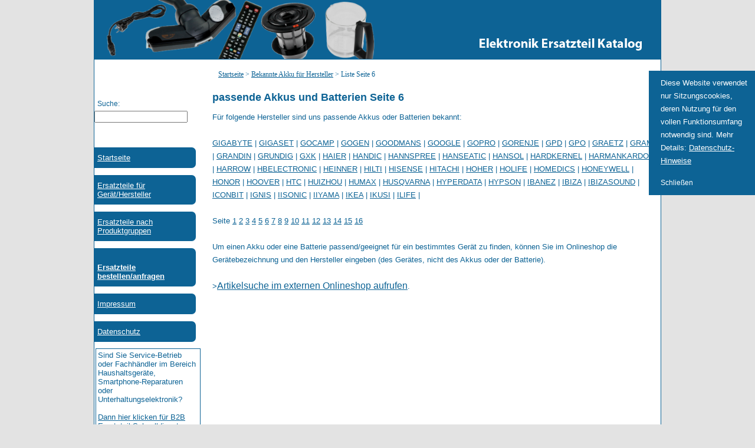

--- FILE ---
content_type: text/html; charset=UTF-8
request_url: https://www.ersatzteile-onlineshop.de/akku-6.htm
body_size: 5987
content:
<!DOCTYPE html> 
<html> 

<head>

<meta http-equiv="Content-Language" content="de">
<meta name="Language" content="de">
<meta http-equiv="Content-Type" content="text/html; charset=UTF-8">
<meta http-equiv="description" content="Der große Ersatzteil-Katalog für Haushaltsgeräte und Unterhaltungselektronik!">
<meta name="robots" content="index,follow">
<meta http-equiv="cache-control" content="public">
<meta http-equiv="expires" content="Sun, 25 Jan 2026 07:58:02 GMT">
<meta name="verify-v1" content="oxtKyQG32HVSU2Ok6mE7fjzKv+5pr6ydYXGxX6GrEtE=">
<meta name="google-site-verification" content="KyjiTMhOUHHT2yMqHys-4jxysb_yT8-xoEF-cFBnLEE" />
<meta name="msvalidate.01" content="7C2560A44ADA4F4E2F083F7C05E695AB" />
<meta name="msapplication-TileColor"   content="#FFFFFF"/>
<meta name="msapplication-TileImage"   content="1e6979cb-89e2-47b5-b829-66d021bdf8ad.png"/>
<META name="y_key" content="454554e108d14a67">
<title>Akku und Ersatzteile Datenbank (GIGABYTE bis ILIFE)</title>
<meta name="viewport" content="width=device-width, initial-scale=1"/>	
<style type="text/css">
canvas {
    -ms-touch-action: double-tap-zoom;
}

html, body {
	margin:0;
	padding:0; 
	height:100%;
	font-family: "Myriad Pro", Myriad, "Liberation Sans", "Nimbus Sans L", "Helvetica Neue", Helvetica, Arial, sans-serif;
	font-size:13px;
	color:#0d6395;
	background:#e3e3e3;
}
canvas {
    -ms-touch-action: double-tap-zoom;
}

.breadcrumb{
	display:inline;
}
#captcha_input{
	display:inline-block;
}
#cookie_close{cursor:pointer;margin-top:15px;font-size:90%;}
#tplpage {
	line-height:1.7em; 
	height:100%;
	width:100%;
	margin:0;
	padding:0;
	background-color:#e3e3e3;
}
#tplcenter {
	width:960px;
	margin:0 auto !important;
	margin-left:15%;
	padding:0;
	
	min-height: 100%; /* Mindesthöhe für moderne Browser */
	height:auto !important; /* Important Regel für moderne Browser */
	/*height:100%;  Mindesthöhe für den IE */ 
	overflow: hidden !important; /* FF Scroll-leiste */ 
	position:relative;
	background:url('/templates/images/eode_bg.png') repeat-x #DFECF4;
	background:#fff;
	border-left:1px solid #0d6395;
	border-right:1px solid #0d6395;
	
}
#tplmain {
	position:relative;
	padding-left:200px;
	padding-top:120px;
	padding-right:10px;
	min-height:700px;
	height:auto !important;
	height:700px;
	width: auto !important;
	width:760px;
	   
}	
#tplheader {
	background-image:url("/templates/images/header.png");
	background-size:500px auto;
	background-repeat:no-repeat;
	background-position:left -10px;
	position:absolute;
	top:0px;
	width:960px;
	
	height:100px;
	border-bottom:1px solid #0d6395;
	background-color:#0d6395;
}

#tplpath {
	position:absolute;
	padding-left:210px;
	top:115px;
	
}

#tplnav {
	position:absolute;
	top:130px;
	width:180px;
	
}

#menuebody > div > br { display: none;}

.navbutton {
	padding: 10px 5px;
	border-top:1px solid #fff;
	border-bottom:1px solid #fff;
	border-right:1px solid #fff;
	color:#fff;
	background-color:#0d6395;
	width:90%;
	margin-top:10px;
	border-top-right-radius: 8px;
	border-bottom-right-radius: 8px;		
}
.navbutton a:link {
	color:#fff;
}
.navbutton a:visited {
	color:#fff;
}
.navbutton:hover {
	border-top:1px solid #fff;
	border-bottom:1px solid #fff;
	border-right:1px solid #fff;
	color:#fff;
	width:90%;
}
.navbutton:hover a {
	color:#fff; 
	font-weight:normal;
}

#showMeAllAppliances{
	border-left:1px solid #0d6395;
	border-bottom-left-radius:8px;
	border-top-left-radius:8px;
	display:inline;
	margin:0 atuo !important;
	padding:7px;
	text-decoration:underline;
}
#showMeAllAppliances:hover{
	cursor:pointer;
}

#menuebody{
	background:#fff;
	height:100%;
}
#menuebody.menufooter{
	background-color:#0d6395;
	color:#fff;
}

#tplfooter {
	position:relative;
	width:960px;
	margin:0 auto !important;
	margin-left:15%;
	background:#fff;
	
	border-left:1px solid #0d6395;
	border-right:1px solid #0d6395;
}
#tplfooter hr {
	display:none;	
}
.tablediv{
	border:1px solid red;
}
td {
		font-family:verdana;
		font-size:13px;
		color:#0d6395;
		border-top:1px solid #0d6395 ;
		border-left:1px solid #0d6395 ;
		border-bottom:0px;
		border-right:0px;
		
		

	}
table tr:first-child td:first-child {
		border-top:0px ;
		border-left:0px;
}
table tr:first-child td{
	border-top:0px;
}
table tr:first-child td:last-child{
	border-right:0px;
	border-top:0px;
}
table tr:last-child td:first-child{
	border-bottom: 0px;
	border-left:0px;
}
table tr td:first-child{
	border-left:0px;
}
table tr:last-child td:last-child{
	border-bottom:0px;
	border-right:0px;
}
.noborder{
	border:0px;
}
	
table
{
	border:none;
	border-radius:8px;
}	

.indenshop
{
	color:green;
	font-weight:bold;


}
.unterschrift
{
		font-family:verdana;
		font-size:12px;
		color:#fff;
		padding:5px;
		text-align:center;
	}

.path
{
		font-family:verdana;
		font-size:12px;
		color:#0d6395;
}



	a:link{color:#0d6395;}
	 a:visited{color:#0d6395;}
	 a:hover{color:#0d6395;}
	.externallink:hover  {font-weight:normal; text-decoration:none;} 
 	a:active{color:#0d6395;}

	.herstellerListe b {font-weight:bold;}
 	.herstellerListe{
		display: inline-block;
		padding: 3px 8px;
 		font-size:100% !important;
 		font-weight:bold !important;
 	}
	


hr {
	color:#DDDDDD;
	}
h2 {
	color:#0d6395;
}

 .bg1 
{
	background-image: url(/templates/images/shop_hintergrund.gif);
	background: repeat-x;
	
}
.pic_link{
	border:none;
}

.tdBez{
	width:300px;
}

.artBez{
	font-size:128%;
}
.manuBez{
	font-size:100%;
}
#extShop{
	font-size:75%;
}
#resultarea{
	min-width:600px;
	font-size:12px;
	right:0;
	background-color:#0d6395 !important;
	z-index:300;
    /* AAC hier neu gemacht um das mit der suchleiste richtig zu positionieren.
    top war vorher 110, left und width gab es nicht */
	top: 215px;
    left: 0px;
    width: 0px;
}
#resultarea p.resultareaborder, #resultarea p.resultareaborder a:link, #resultarea p.resultareaborder a:visited{
	background-color:#0d6395 !important;
	color:#fff;
	border:0 !important;
}

.result_ajay_1, .result_ajay_2{
	word-wrap: break-word;
	word-break: break-all;
}

#untergruppenTable{
	width:90%;
	border-radius: 8px;
	border:0px;
}
#CookiePolicy{
background-color: #0d6395;
color:#fff;
display: block;
height: auto;
padding: 10px 10px 10px 20px;
position: fixed;
right: 0px;
top: 120px;
width: 150px;
z-index: 200;
}

#CookiePolicy a:link,#CookiePolicy a:visited {
	color:#fff;
}

#showMenu{
	display:none;
}
#ImpressumMobileShow{
	display:none;
}

.artikelPfad{
	position:absolute;
	top:70px;
}

.appliancesAll{
	display:none;
}

a:link.link_no_decoration{
	text-decoration:none;
}
.startseiteFlagge{
	display:inline-block;
}

.startpage_right, .startpage_left{width:45%; display:inline-block;margin-right:20px; border:1px solid #0d6395 !important;min-height:760px;margin-bottom:20px;padding:0;}
.startpage_right img, .startpage_left img{max-width:99%;}
.startpage_right h2, .startpage_left h2{color:#fff;background-color:#0d6395;margin-top:0;display:block;width:100%;height:100px;padding-top:20px;}
.startpage_right h2 a:link, .startpage_left h2 a:link, .startpage_right h2 a:visited, .startpage_left h2 a:visited{color:#fff;}
.startpage_left>a::after, .startpage_right>a::after{display:none}
 
#startpage_links br{display:none;}
#startpage_links{text-align:justify;padding:5px;color:#0d6395;}
h1{font-size: 18px;color: #0d6395;}
h2{font-size: 16px;color: #0d6395;}
h3{font-size: 15px;color: #0d6395;}
.path ol {display: inline; list-style-type: none;padding-left:0px;}
.path ol li{display:inline;}

#suggestSearch{position:absolute; right:15px;top:55px;}
#startseite_xtra{border-top:0;}
#menupic{display:none;}
table.buchstabensalat td{border-left:none;}

#resultarea25{background-color:#0d6395 !important;color:#fff;}
#resultarea25 span b,#resultarea25 .path, #resultarea25 .path a:link{color:#fff;border-color:#fff;}
#resultarea25 .path:hover,#resultarea25 .path a:link:hover{background-color:#fff !important;color:#0d6395 !important;}
#ajaxNoResult{color:#fff !important;}
#tplfooter iframe{height:60px;}

@media only screen and (max-width: 700px) AND (min-width:185px){

html, body {
	
	margin:0;
	padding:0; 
	height:99%;
	font-size:1em;
	color:#0d6395;
	background:#DFECF4;
	
}
canvas {
    -ms-touch-action: double-tap-zoom;
}

.searchbar
{
	position:relative; 
	top:-60px;
	margin-right: 10
}

#tplcenter {
	width:100%;
	padding:0;
	
	min-height: 100%; /* Mindesthöhe für moderne Browser */
	height:auto !important; /* Important Regel für moderne Browser */
	/*height:100%;  Mindesthöhe für den IE */ 
	overflow: hidden !important; /* FF Scroll-leiste */ 
	position:relative;
	background:url('/templates/images/eode_bg.png') repeat-x #DFECF4;
	background:#fff;
	border-left:1px solid #0d6395;
	border-right:1px solid #0d6395;
	
}
#tplmain {
	position:relative;
	min-height:700px;
	height:auto !important;
	height:700px;
	width: auto !important;
	padding-left:5px;
	padding-top:110px; 
}	
#tplheader {
	position:absolute;
	top:0px;
	width:100%;
	height:85px;
	border-bottom:1px solid #0d6395;
	background-position:bottom;
}

#tplpath {
	position:absolute;
	padding-left:0px;
	top:240px;
	display:none;
	
}

#tplnav {
	position:absolute;
	width:100%;
	
}

#tplnav iframe{
	height:10px;
	width:100%; 
	display:none;
}

.navbutton {
	border-top:1px solid #fff;
	border-bottom:1px solid #fff;
	border-right:1px solid #fff;
	border-left:1px solid #fff;
	display:block;
	padding: 5px;
	width:auto;
	font-size:1em;
	margin:2px;
	border-bottom-left-radius:8px;
	border-top-left-radius:8px;
	border-bottom-right-radius:8px;
	border-top-right-radius:8px;
}
.navbutton:hover
{
	cursor: pointer;
	width: auto;
}

#menuebody{
	background:#fff;
	height:100%;
}

#menuebody br{
	display:none;
}

#tplfooter {
	position:relative;
	margin:0 auto !important;
	background:#fff;
	width:auto;
	border-left:1px solid #0d6395;
	border-right:1px solid #0d6395;
}
.tablediv{
	border:1px solid red;
}
td {
		font-family:verdana;
		font-size:13px;
		color:#0d6395;
		border-top:0px ;
		border-left:0px ;
		border-bottom:0px;
		border-right:0px;
	}

table
{
 
}	

.indenshop
{
	color:green;
	font-weight:bold;


}
.unterschrift
{
		font-family:verdana;
		font-size:12px;
		color:#111111;
		padding:5px;
	}

.path
{
		font-family:verdana;
		font-size:12px;
		color:#0d6395;
}



	a:link{color:#0d6395;}
	 a:visited{color:#0d6395;}
	 a:hover{color:#0d6395;}
	.externallink:hover  {font-weight:normal; text-decoration:none;} 
 	a:active{color:#0d6395;}



hr {
	color:#DDDDDD;
	}
h2 {
	color:#0d6395;
	font-size:1.1em;
}

 .bg1 
{
	background-image: url(/templates/images/shop_hintergrund.gif);
	background: repeat-x;
	
}
.pic_link{
	border:none;
	width: 110px;
	
}

.tdBez{
	max-width:140px;
	min-width:100px;
	white-space:pre-wrap;
	-moz-hyphens: auto;
   -o-hyphens: auto;
   -webkit-hyphens: auto;
   -ms-hyphens: auto;
   hyphens: auto; 
	overflow:hidden;
}

#tplmain td{
	font-size:1em;
}
#tplmain td a:link{
    font-size: 1.1rem;
    margin: 5px 0;
}	

#tplmain td br{
	display:none;	
}
#tplmain .path{
	display:none;
}

table.original_artikel td{
	width: 30%;
    word-break: break-all;
    word-wrap: break-word;
}
.artBez{
	font-size:1em;
	display:block;
}
.manuBez{
	font-size:1em;
	display:block;
}
#extShop{
	font-size: 0.9em;
	display:block;
}
#CookiePolicy {
	font-size:1em;
	padding:5px;
	margin:0;
	width:200px;
	max-width:50%;
	top:50px;
	line-height:1.3em;
}

#resultarea{
	min-width: 240px;
	width: 99%;
	font-size: 1em;
	top: 87px;
	left: 1px;
	z-index: 300;
}
.startseite_grafik{
	display:none;
}
#untergruppenTable{
	width:90%;
}
#untergruppenTable td{
	max-width:25%;
	font-size: 1em;
	display:block;
}

#showMenu{
	display:inline-block;	
	margin-right: 20px;
	position: relative;
	float: right;
	top: -8px;
}

#ImpressumMobileShow{
	display:inline-block;
	margin:5px;
}

#keyword{
	width:120px;
}

.startseiteLink{
	font-size:1.2em;
	margin:5px;
	display:inline-block;
}
 .startseiteFlagge {
 	font-size:1.2em;
	margin:5px;
	display:inline-block;
}
.herstellerListe, .herstellerSeite, .gruppenSeite{
	font-size: 1.2em;
	margin:5px;
	display:inline-block;
}
#searchAjaxFieldKpl{
	display:inline-block;
}

.linkArtGrp{
	display:block;
	margin-top:8px;
}

.buchstabensalat{
	width:90%;
	font-size:1.4em;
}
.buchstabensalat td{
	display:inline-block;
	border:0;
	
}
.buchstabensalat br{
	display:none;
}
.buchstabensalat a{
	display:block;
}
.artikelPfad{
	display:none;
}

.appliancesAll{
	display:none;
}

.breadcrumb{
	display:inline;
}
.shoplink_impressum{
	width:auto !important;
	float:none;
	
}

.resultareaborder a{
	display:inline-block;
	line-height:2em;
}

.helpTable img{
	height: auto !important;
    max-width: 96%;
    width: 97% !important;
}

.helpTable td{
	display: block;
    width: 97% !important;
}

#resultarea25{
	left:5px !important;
	width:90%;
}

#resultarea25 table{
	width:100%;
}
#resultarea25 .path{
	display:table-cell;
	word-break:break-all;
}
#resultarea25 table 

#captcha_input{
	display:block;
}
input[type='text'],
input[type='number'],
textarea {
  font-size: 16px !important;
}

.startseiteFlagge{overflow-wrap: break-word;word-break: break-all;}
.startpage_right, .startpage_left{display:block; width:100%;height:auto;min-height:0px;}
.startpage_right br, .startpage_left br{display:none;}
.startpage_right h2, .startpage_left h2{height:auto;}
#tplfooter iframe{height:auto;}
.result_ajay_1, .result_ajay_2{display:inline-block;padding:3px;width:100%;}

#resultarea p.resultareaborder .result_ajay_2, #resultarea p.resultareaborder .result_ajay_2 a:link, #resultarea p.resultareaborder .result_ajay_2 a:visited {background-color:#fff !important;color:#0d6395 !important;}

}</style>

</head>
<body>
<div id="tplpage">
	<div id="tplcenter">&nbsp;
	    <div  id='resultarea'  style='background:#fff;position:absolute;'></div>
				<div id="tplmain">
			
			<h1>passende Akkus und Batterien Seite 6</h1>
			
			Für folgende Hersteller sind uns passende Akkus oder Batterien bekannt: <br><br>
			 <a title="Seite 1 passende Akku für GIGABYTE" href='akku/akku-GIGABYTE.htm'>GIGABYTE</a> |  <a title="Seite 1 passende Akku für GIGASET" href='akku/akku-GIGASET.htm'>GIGASET</a> |  <a title="Seite 1 passende Akku für GOCAMP" href='akku/akku-GOCAMP.htm'>GOCAMP</a> |  <a title="Seite 1 passende Akku für GOGEN" href='akku/akku-GOGEN.htm'>GOGEN</a> |  <a title="Seite 1 passende Akku für GOODMANS" href='akku/akku-GOODMANS.htm'>GOODMANS</a> |  <a title="Seite 1 passende Akku für GOOGLE" href='akku/akku-GOOGLE.htm'>GOOGLE</a> |  <a title="Seite 1 passende Akku für GOPRO" href='akku/akku-GOPRO.htm'>GOPRO</a> |  <a title="Seite 1 passende Akku für GORENJE" href='akku/akku-GORENJE.htm'>GORENJE</a> |  <a title="Seite 1 passende Akku für GPD" href='akku/akku-GPD.htm'>GPD</a> |  <a title="Seite 1 passende Akku für GPO" href='akku/akku-GPO.htm'>GPO</a> |  <a title="Seite 1 passende Akku für GRAETZ" href='akku/akku-GRAETZ.htm'>GRAETZ</a> |  <a title="Seite 1 passende Akku für GRAM" href='akku/akku-GRAM.htm'>GRAM</a> |  <a title="Seite 1 passende Akku für GRANDIN" href='akku/akku-GRANDIN.htm'>GRANDIN</a> |  <a title="Seite 1 passende Akku für GRUNDIG" href='akku/akku-GRUNDIG.htm'>GRUNDIG</a> |  <a title="Seite 1 passende Akku für GXK" href='akku/akku-GXK.htm'>GXK</a> |  <a title="Seite 1 passende Akku für HAIER" href='akku/akku-HAIER.htm'>HAIER</a> |  <a title="Seite 1 passende Akku für HANDIC" href='akku/akku-HANDIC.htm'>HANDIC</a> |  <a title="Seite 1 passende Akku für HANNSPREE" href='akku/akku-HANNSPREE.htm'>HANNSPREE</a> |  <a title="Seite 1 passende Akku für HANSEATIC" href='akku/akku-HANSEATIC.htm'>HANSEATIC</a> |  <a title="Seite 1 passende Akku für HANSOL" href='akku/akku-HANSOL.htm'>HANSOL</a> |  <a title="Seite 1 passende Akku für HARDKERNEL" href='akku/akku-HARDKERNEL.htm'>HARDKERNEL</a> |  <a title="Seite 1 passende Akku für HARMANKARDON" href='akku/akku-HARMANKARDON.htm'>HARMANKARDON</a> |  <a title="Seite 1 passende Akku für HARROW" href='akku/akku-HARROW.htm'>HARROW</a> |  <a title="Seite 1 passende Akku für HBELECTRONIC" href='akku/akku-HBELECTRONIC.htm'>HBELECTRONIC</a> |  <a title="Seite 1 passende Akku für HEINNER" href='akku/akku-HEINNER.htm'>HEINNER</a> |  <a title="Seite 1 passende Akku für HILTI" href='akku/akku-HILTI.htm'>HILTI</a> |  <a title="Seite 1 passende Akku für HISENSE" href='akku/akku-HISENSE.htm'>HISENSE</a> |  <a title="Seite 1 passende Akku für HITACHI" href='akku/akku-HITACHI.htm'>HITACHI</a> |  <a title="Seite 1 passende Akku für HOHER" href='akku/akku-HOHER.htm'>HOHER</a> |  <a title="Seite 1 passende Akku für HOLIFE" href='akku/akku-HOLIFE.htm'>HOLIFE</a> |  <a title="Seite 1 passende Akku für HOMEDICS" href='akku/akku-HOMEDICS.htm'>HOMEDICS</a> |  <a title="Seite 1 passende Akku für HONEYWELL" href='akku/akku-HONEYWELL.htm'>HONEYWELL</a> |  <a title="Seite 1 passende Akku für HONOR" href='akku/akku-HONOR.htm'>HONOR</a> |  <a title="Seite 1 passende Akku für HOOVER" href='akku/akku-HOOVER.htm'>HOOVER</a> |  <a title="Seite 1 passende Akku für HTC" href='akku/akku-HTC.htm'>HTC</a> |  <a title="Seite 1 passende Akku für HUIZHOU" href='akku/akku-HUIZHOU.htm'>HUIZHOU</a> |  <a title="Seite 1 passende Akku für HUMAX" href='akku/akku-HUMAX.htm'>HUMAX</a> |  <a title="Seite 1 passende Akku für HUSQVARNA" href='akku/akku-HUSQVARNA.htm'>HUSQVARNA</a> |  <a title="Seite 1 passende Akku für HYPERDATA" href='akku/akku-HYPERDATA.htm'>HYPERDATA</a> |  <a title="Seite 1 passende Akku für HYPSON" href='akku/akku-HYPSON.htm'>HYPSON</a> |  <a title="Seite 1 passende Akku für IBANEZ" href='akku/akku-IBANEZ.htm'>IBANEZ</a> |  <a title="Seite 1 passende Akku für IBIZA" href='akku/akku-IBIZA.htm'>IBIZA</a> |  <a title="Seite 1 passende Akku für IBIZASOUND" href='akku/akku-IBIZASOUND.htm'>IBIZASOUND</a> |  <a title="Seite 1 passende Akku für ICONBIT" href='akku/akku-ICONBIT.htm'>ICONBIT</a> |  <a title="Seite 1 passende Akku für IGNIS" href='akku/akku-IGNIS.htm'>IGNIS</a> |  <a title="Seite 1 passende Akku für IISONIC" href='akku/akku-IISONIC.htm'>IISONIC</a> |  <a title="Seite 1 passende Akku für IIYAMA" href='akku/akku-IIYAMA.htm'>IIYAMA</a> |  <a title="Seite 1 passende Akku für IKEA" href='akku/akku-IKEA.htm'>IKEA</a> |  <a title="Seite 1 passende Akku für IKUSI" href='akku/akku-IKUSI.htm'>IKUSI</a> |  <a title="Seite 1 passende Akku für ILIFE" href='akku/akku-ILIFE.htm'>ILIFE</a> | <br><br>Seite <a href='akku-1.htm'>1</a> <a href='akku-2.htm'>2</a> <a href='akku-3.htm'>3</a> <a href='akku-4.htm'>4</a> <a href='akku-5.htm'>5</a> <a href='akku-6.htm'>6</a> <a href='akku-7.htm'>7</a> <a href='akku-8.htm'>8</a> <a href='akku-9.htm'>9</a> <a href='akku-10.htm'>10</a> <a href='akku-11.htm'>11</a> <a href='akku-12.htm'>12</a> <a href='akku-13.htm'>13</a> <a href='akku-14.htm'>14</a> <a href='akku-15.htm'>15</a> <a href='akku-16.htm'>16</a> 
		<br><br>Um einen Akku oder eine Batterie passend/geeignet für ein bestimmtes Gerät zu finden, können Sie im Onlineshop die 
		Gerätebezeichnung und den Hersteller eingeben (des Gerätes, nicht des Akkus oder der Batterie). <br><br>><a style='font-size:120%' href='https://shop.euras.com/jump.php?V300010=&amp;V580030=&amp;V360010=&amp;wasn=akku&amp;woher=www.ersatzteile-onlineshop.de' alt='Link zu einem externen Onlineshop'>Artikelsuche im externen Onlineshop aufrufen</a>.
	</div>
		<div id="tplpath"><div class="path" itemscope="" itemtype="https://schema.org/BreadcrumbList"><span itemprop="itemListElement" itemscope="" itemtype="https://schema.org/ListItem" class="breadcrumb"><a href="https://www.ersatzteile-onlineshop.de/" itemprop="item"><span itemprop="name">Startseite</span></a><meta itemprop="position" content="1"></span> &gt; <span itemprop="itemListElement" itemscope="" itemtype="https://schema.org/ListItem" class="breadcrumb"><a href="akku-1.htm" itemprop="item"><span itemprop="name">Bekannte Akku für Hersteller</span></a><meta itemprop="position" content="2"></span> &gt; <span itemprop="itemListElement" itemscope="" itemtype="https://schema.org/ListItem" class="breadcrumb"><span itemprop="name"> Liste Seite 6</span><meta itemprop="position" content="3"></span></div></div>
		<div id="tplnav">
			
<br>
	<script src='/new/search_field.js' type="text/javascript"></script>
	<p align='left'>
	<form name='myform22' class='searchbar' onsubmit='return false;' >
	   <span style='font-size:90%; margin-left: 5px;'>Suche: <input autocomplete='off' type='text' id= 'keyword' name='keyword' 
	  style='font-size:102%; width:150px' 
	 onkeyup='getData(document.myform22.keyword.value);' ></span>
	 <div id='showMenu' class='navbutton'>Menü</div>
   <div onselectstart='return false' id='resultarea'  style='font-size:8pt;background-color:#F3F3F3;position:absolute;' >
   </div>    
   </form>		<iframe height="700" frameborder=0 scrolling=no width="100%" title='Navigationsmenü' src="/new/menue.php?wasn=artsuche&wo=accustart"></iframe>
		</div>
		
		<div id="tplheader" style="height: 100px;">
		  	<div id='suggestSearch' style="padding-left:5px;padding-bottom:10px;"><span style="position:absolute;top: 8px;right:15px;"><img src="/templates/images/headline.png" alt=""></span>

    		
    		</div>
          
        </div>
	
	</div>
	<div id="tplfooter">
	<div id='ImpressumMobileShow' class='navbutton'><a href='//www.ersatzteile-onlineshop.de/impressum.htm'>Impressum</a></div>
	<br><br><hr>
		<iframe frameborder=0 scrolling=no width="100%" title='Navigation-bottom' src="/new/footer.php?c=6"></iframe>
		<br>
	</div>
</div>
    <script type="text/javascript" src="/new/jquery-3.5.1.min.js"></script>
<!--<script src="http://code.jquery.com/jquery-migrate-1.1.1.min.js"></script>-->
<script type="text/javascript" src="/new/jquery.corner.min.js"></script>
<script type="text/javascript" src="/new/javascript.php"></script>
</body>
</html>
	
	<script type="text/javascript">
	$(document).ready(function(){
		
		if($("#tplcenter").length)
		{
			var loca="#tplcenter";
		}else{
			var loca="body";
		}
		if($("#CookiePolicy").length){
			$("#CookiePolicy").remove();
		}
		$(loca).prepend("<div id=\"CookiePolicy\">Diese Website verwendet nur Sitzungscookies, deren Nutzung für den vollen Funktionsumfang notwendig sind. Mehr Details: <a href=\"https://www.ersatzteile-onlineshop.de/datenschutz.htm\">Datenschutz-Hinweise</a><div id='cookie_close'>Schließen</div></div>");
				$("#CookiePolicy").slideDown(900);
				
	});
	</script>
	<noscript><style>#tplnav{top:10px;}</style></noscript>	


--- FILE ---
content_type: text/html; charset=UTF-8
request_url: https://www.ersatzteile-onlineshop.de/new/footer.php?c=6
body_size: 3813
content:
<!DOCTYPE HTML PUBLIC "-//W3C//DTD HTML 4.01 Transitional//EN" "http://www.w3.org/TR/html4/loose.dtd"> 
<html> 
<head>
<meta http-equiv="Content-Language" content=>
<meta http-equiv="Content-Type" content="text/html; charset=utf-8">
<meta http-equiv="cache-control" content="public">
<meta http-equiv="expires" content="Wed, 21 Jan 2026 10:59:16 GMT">
<meta name="robots" content="noindex,nofollow">
<title>Ersatzteile Katalog Footer</title>
<style type="text/css">
	
html, body {
	margin:0;
	padding:0; 
	height:100%;
	font-family: "Myriad Pro", Myriad, "Liberation Sans", "Nimbus Sans L", "Helvetica Neue", Helvetica, Arial, sans-serif;
	font-size:13px;
	color:#0d6395;
	background:#e3e3e3;
}
canvas {
    -ms-touch-action: double-tap-zoom;
}

.breadcrumb{
	display:inline;
}
#captcha_input{
	display:inline-block;
}
#cookie_close{cursor:pointer;margin-top:15px;font-size:90%;}
#tplpage {
	line-height:1.7em; 
	height:100%;
	width:100%;
	margin:0;
	padding:0;
	background-color:#e3e3e3;
}
#tplcenter {
	width:960px;
	margin:0 auto !important;
	margin-left:15%;
	padding:0;
	
	min-height: 100%; /* Mindesthöhe für moderne Browser */
	height:auto !important; /* Important Regel für moderne Browser */
	/*height:100%;  Mindesthöhe für den IE */ 
	overflow: hidden !important; /* FF Scroll-leiste */ 
	position:relative;
	background:url('/templates/images/eode_bg.png') repeat-x #DFECF4;
	background:#fff;
	border-left:1px solid #0d6395;
	border-right:1px solid #0d6395;
	
}
#tplmain {
	position:relative;
	padding-left:200px;
	padding-top:120px;
	padding-right:10px;
	min-height:700px;
	height:auto !important;
	height:700px;
	width: auto !important;
	width:760px;
	   
}	
#tplheader {
	background-image:url("/templates/images/header.png");
	background-size:500px auto;
	background-repeat:no-repeat;
	background-position:left -10px;
	position:absolute;
	top:0px;
	width:960px;
	
	height:100px;
	border-bottom:1px solid #0d6395;
	background-color:#0d6395;
}

#tplpath {
	position:absolute;
	padding-left:210px;
	top:115px;
	
}

#tplnav {
	position:absolute;
	top:130px;
	width:180px;
	
}

#menuebody > div > br { display: none;}

.navbutton {
	padding: 10px 5px;
	border-top:1px solid #fff;
	border-bottom:1px solid #fff;
	border-right:1px solid #fff;
	color:#fff;
	background-color:#0d6395;
	width:90%;
	margin-top:10px;
	border-top-right-radius: 8px;
	border-bottom-right-radius: 8px;		
}
.navbutton a:link {
	color:#fff;
}
.navbutton a:visited {
	color:#fff;
}
.navbutton:hover {
	border-top:1px solid #fff;
	border-bottom:1px solid #fff;
	border-right:1px solid #fff;
	color:#fff;
	width:90%;
}
.navbutton:hover a {
	color:#fff; 
	font-weight:normal;
}

#showMeAllAppliances{
	border-left:1px solid #0d6395;
	border-bottom-left-radius:8px;
	border-top-left-radius:8px;
	display:inline;
	margin:0 atuo !important;
	padding:7px;
	text-decoration:underline;
}
#showMeAllAppliances:hover{
	cursor:pointer;
}

#menuebody{
	background:#fff;
	height:100%;
}
#menuebody.menufooter{
	background-color:#0d6395;
	color:#fff;
}

#tplfooter {
	position:relative;
	width:960px;
	margin:0 auto !important;
	margin-left:15%;
	background:#fff;
	
	border-left:1px solid #0d6395;
	border-right:1px solid #0d6395;
}
#tplfooter hr {
	display:none;	
}
.tablediv{
	border:1px solid red;
}
td {
		font-family:verdana;
		font-size:13px;
		color:#0d6395;
		border-top:1px solid #0d6395 ;
		border-left:1px solid #0d6395 ;
		border-bottom:0px;
		border-right:0px;
		
		

	}
table tr:first-child td:first-child {
		border-top:0px ;
		border-left:0px;
}
table tr:first-child td{
	border-top:0px;
}
table tr:first-child td:last-child{
	border-right:0px;
	border-top:0px;
}
table tr:last-child td:first-child{
	border-bottom: 0px;
	border-left:0px;
}
table tr td:first-child{
	border-left:0px;
}
table tr:last-child td:last-child{
	border-bottom:0px;
	border-right:0px;
}
.noborder{
	border:0px;
}
	
table
{
	border:none;
	border-radius:8px;
}	

.indenshop
{
	color:green;
	font-weight:bold;


}
.unterschrift
{
		font-family:verdana;
		font-size:12px;
		color:#fff;
		padding:5px;
		text-align:center;
	}

.path
{
		font-family:verdana;
		font-size:12px;
		color:#0d6395;
}



	a:link{color:#0d6395;}
	 a:visited{color:#0d6395;}
	 a:hover{color:#0d6395;}
	.externallink:hover  {font-weight:normal; text-decoration:none;} 
 	a:active{color:#0d6395;}

	.herstellerListe b {font-weight:bold;}
 	.herstellerListe{
		display: inline-block;
		padding: 3px 8px;
 		font-size:100% !important;
 		font-weight:bold !important;
 	}
	


hr {
	color:#DDDDDD;
	}
h2 {
	color:#0d6395;
}

 .bg1 
{
	background-image: url(/templates/images/shop_hintergrund.gif);
	background: repeat-x;
	
}
.pic_link{
	border:none;
}

.tdBez{
	width:300px;
}

.artBez{
	font-size:128%;
}
.manuBez{
	font-size:100%;
}
#extShop{
	font-size:75%;
}
#resultarea{
	min-width:600px;
	font-size:12px;
	right:0;
	background-color:#0d6395 !important;
	z-index:300;
    /* AAC hier neu gemacht um das mit der suchleiste richtig zu positionieren.
    top war vorher 110, left und width gab es nicht */
	top: 215px;
    left: 0px;
    width: 0px;
}
#resultarea p.resultareaborder, #resultarea p.resultareaborder a:link, #resultarea p.resultareaborder a:visited{
	background-color:#0d6395 !important;
	color:#fff;
	border:0 !important;
}

.result_ajay_1, .result_ajay_2{
	word-wrap: break-word;
	word-break: break-all;
}

#untergruppenTable{
	width:90%;
	border-radius: 8px;
	border:0px;
}
#CookiePolicy{
background-color: #0d6395;
color:#fff;
display: block;
height: auto;
padding: 10px 10px 10px 20px;
position: fixed;
right: 0px;
top: 120px;
width: 150px;
z-index: 200;
}

#CookiePolicy a:link,#CookiePolicy a:visited {
	color:#fff;
}

#showMenu{
	display:none;
}
#ImpressumMobileShow{
	display:none;
}

.artikelPfad{
	position:absolute;
	top:70px;
}

.appliancesAll{
	display:none;
}

a:link.link_no_decoration{
	text-decoration:none;
}
.startseiteFlagge{
	display:inline-block;
}

.startpage_right, .startpage_left{width:45%; display:inline-block;margin-right:20px; border:1px solid #0d6395 !important;min-height:760px;margin-bottom:20px;padding:0;}
.startpage_right img, .startpage_left img{max-width:99%;}
.startpage_right h2, .startpage_left h2{color:#fff;background-color:#0d6395;margin-top:0;display:block;width:100%;height:100px;padding-top:20px;}
.startpage_right h2 a:link, .startpage_left h2 a:link, .startpage_right h2 a:visited, .startpage_left h2 a:visited{color:#fff;}
.startpage_left>a::after, .startpage_right>a::after{display:none}
 
#startpage_links br{display:none;}
#startpage_links{text-align:justify;padding:5px;color:#0d6395;}
h1{font-size: 18px;color: #0d6395;}
h2{font-size: 16px;color: #0d6395;}
h3{font-size: 15px;color: #0d6395;}
.path ol {display: inline; list-style-type: none;padding-left:0px;}
.path ol li{display:inline;}

#suggestSearch{position:absolute; right:15px;top:55px;}
#startseite_xtra{border-top:0;}
#menupic{display:none;}
table.buchstabensalat td{border-left:none;}

#resultarea25{background-color:#0d6395 !important;color:#fff;}
#resultarea25 span b,#resultarea25 .path, #resultarea25 .path a:link{color:#fff;border-color:#fff;}
#resultarea25 .path:hover,#resultarea25 .path a:link:hover{background-color:#fff !important;color:#0d6395 !important;}
#ajaxNoResult{color:#fff !important;}
#tplfooter iframe{height:60px;}

@media only screen and (max-width: 700px) AND (min-width:185px){

html, body {
	
	margin:0;
	padding:0; 
	height:99%;
	font-size:1em;
	color:#0d6395;
	background:#DFECF4;
	
}
canvas {
    -ms-touch-action: double-tap-zoom;
}

.searchbar
{
	position:relative; 
	top:-60px;
	margin-right: 10
}

#tplcenter {
	width:100%;
	padding:0;
	
	min-height: 100%; /* Mindesthöhe für moderne Browser */
	height:auto !important; /* Important Regel für moderne Browser */
	/*height:100%;  Mindesthöhe für den IE */ 
	overflow: hidden !important; /* FF Scroll-leiste */ 
	position:relative;
	background:url('/templates/images/eode_bg.png') repeat-x #DFECF4;
	background:#fff;
	border-left:1px solid #0d6395;
	border-right:1px solid #0d6395;
	
}
#tplmain {
	position:relative;
	min-height:700px;
	height:auto !important;
	height:700px;
	width: auto !important;
	padding-left:5px;
	padding-top:110px; 
}	
#tplheader {
	position:absolute;
	top:0px;
	width:100%;
	height:85px;
	border-bottom:1px solid #0d6395;
	background-position:bottom;
}

#tplpath {
	position:absolute;
	padding-left:0px;
	top:240px;
	display:none;
	
}

#tplnav {
	position:absolute;
	width:100%;
	
}

#tplnav iframe{
	height:10px;
	width:100%; 
	display:none;
}

.navbutton {
	border-top:1px solid #fff;
	border-bottom:1px solid #fff;
	border-right:1px solid #fff;
	border-left:1px solid #fff;
	display:block;
	padding: 5px;
	width:auto;
	font-size:1em;
	margin:2px;
	border-bottom-left-radius:8px;
	border-top-left-radius:8px;
	border-bottom-right-radius:8px;
	border-top-right-radius:8px;
}
.navbutton:hover
{
	cursor: pointer;
	width: auto;
}

#menuebody{
	background:#fff;
	height:100%;
}

#menuebody br{
	display:none;
}

#tplfooter {
	position:relative;
	margin:0 auto !important;
	background:#fff;
	width:auto;
	border-left:1px solid #0d6395;
	border-right:1px solid #0d6395;
}
.tablediv{
	border:1px solid red;
}
td {
		font-family:verdana;
		font-size:13px;
		color:#0d6395;
		border-top:0px ;
		border-left:0px ;
		border-bottom:0px;
		border-right:0px;
	}

table
{
 
}	

.indenshop
{
	color:green;
	font-weight:bold;


}
.unterschrift
{
		font-family:verdana;
		font-size:12px;
		color:#111111;
		padding:5px;
	}

.path
{
		font-family:verdana;
		font-size:12px;
		color:#0d6395;
}



	a:link{color:#0d6395;}
	 a:visited{color:#0d6395;}
	 a:hover{color:#0d6395;}
	.externallink:hover  {font-weight:normal; text-decoration:none;} 
 	a:active{color:#0d6395;}



hr {
	color:#DDDDDD;
	}
h2 {
	color:#0d6395;
	font-size:1.1em;
}

 .bg1 
{
	background-image: url(/templates/images/shop_hintergrund.gif);
	background: repeat-x;
	
}
.pic_link{
	border:none;
	width: 110px;
	
}

.tdBez{
	max-width:140px;
	min-width:100px;
	white-space:pre-wrap;
	-moz-hyphens: auto;
   -o-hyphens: auto;
   -webkit-hyphens: auto;
   -ms-hyphens: auto;
   hyphens: auto; 
	overflow:hidden;
}

#tplmain td{
	font-size:1em;
}
#tplmain td a:link{
    font-size: 1.1rem;
    margin: 5px 0;
}	

#tplmain td br{
	display:none;	
}
#tplmain .path{
	display:none;
}

table.original_artikel td{
	width: 30%;
    word-break: break-all;
    word-wrap: break-word;
}
.artBez{
	font-size:1em;
	display:block;
}
.manuBez{
	font-size:1em;
	display:block;
}
#extShop{
	font-size: 0.9em;
	display:block;
}
#CookiePolicy {
	font-size:1em;
	padding:5px;
	margin:0;
	width:200px;
	max-width:50%;
	top:50px;
	line-height:1.3em;
}

#resultarea{
	min-width: 240px;
	width: 99%;
	font-size: 1em;
	top: 87px;
	left: 1px;
	z-index: 300;
}
.startseite_grafik{
	display:none;
}
#untergruppenTable{
	width:90%;
}
#untergruppenTable td{
	max-width:25%;
	font-size: 1em;
	display:block;
}

#showMenu{
	display:inline-block;	
	margin-right: 20px;
	position: relative;
	float: right;
	top: -8px;
}

#ImpressumMobileShow{
	display:inline-block;
	margin:5px;
}

#keyword{
	width:120px;
}

.startseiteLink{
	font-size:1.2em;
	margin:5px;
	display:inline-block;
}
 .startseiteFlagge {
 	font-size:1.2em;
	margin:5px;
	display:inline-block;
}
.herstellerListe, .herstellerSeite, .gruppenSeite{
	font-size: 1.2em;
	margin:5px;
	display:inline-block;
}
#searchAjaxFieldKpl{
	display:inline-block;
}

.linkArtGrp{
	display:block;
	margin-top:8px;
}

.buchstabensalat{
	width:90%;
	font-size:1.4em;
}
.buchstabensalat td{
	display:inline-block;
	border:0;
	
}
.buchstabensalat br{
	display:none;
}
.buchstabensalat a{
	display:block;
}
.artikelPfad{
	display:none;
}

.appliancesAll{
	display:none;
}

.breadcrumb{
	display:inline;
}
.shoplink_impressum{
	width:auto !important;
	float:none;
	
}

.resultareaborder a{
	display:inline-block;
	line-height:2em;
}

.helpTable img{
	height: auto !important;
    max-width: 96%;
    width: 97% !important;
}

.helpTable td{
	display: block;
    width: 97% !important;
}

#resultarea25{
	left:5px !important;
	width:90%;
}

#resultarea25 table{
	width:100%;
}
#resultarea25 .path{
	display:table-cell;
	word-break:break-all;
}
#resultarea25 table 

#captcha_input{
	display:block;
}
input[type='text'],
input[type='number'],
textarea {
  font-size: 16px !important;
}

.startseiteFlagge{overflow-wrap: break-word;word-break: break-all;}
.startpage_right, .startpage_left{display:block; width:100%;height:auto;min-height:0px;}
.startpage_right br, .startpage_left br{display:none;}
.startpage_right h2, .startpage_left h2{height:auto;}
#tplfooter iframe{height:auto;}
.result_ajay_1, .result_ajay_2{display:inline-block;padding:3px;width:100%;}

#resultarea p.resultareaborder .result_ajay_2, #resultarea p.resultareaborder .result_ajay_2 a:link, #resultarea p.resultareaborder .result_ajay_2 a:visited {background-color:#fff !important;color:#0d6395 !important;}

}</style>
</head>
<body id="menuebody" class='menufooter'>
<div class="unterschrift">
	Letztes Seitenupdate: 01.01.2026, Dokument ISO9002AS168EKA200405CUNI [cachelite]	<br>
	<br>
	Hier verwendete Bezeichnungen für Produkte, Abbildungen oder Logos sind Eigentum des jeweiligen Herstellers oder Besitzers und dienen nur zur Identifikation! Die Verantwortung für die Inhalte der Datenbank (Version 21.21 / 2026) liegt bei der Spares & Accessories Shop GmbH (Eime / Deutschland). Alle Rechte vorbehalten.</div>
<!--<link rel="stylesheet" TYPE="text/css" href="/templates/aseka_style.css">-->
</body>
</html>